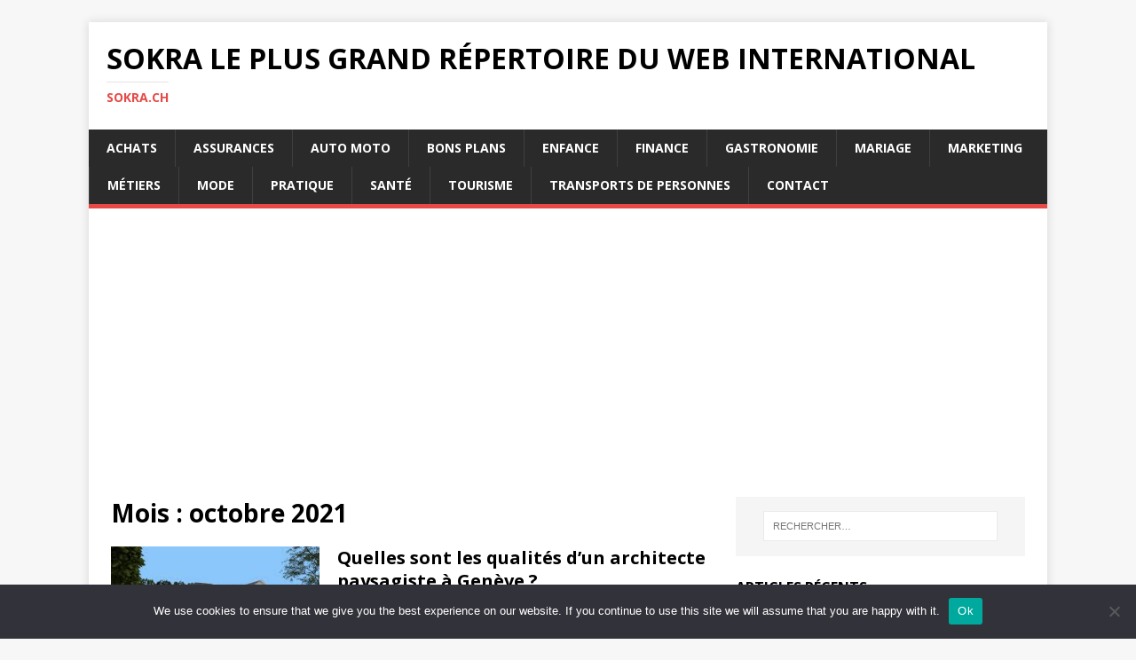

--- FILE ---
content_type: text/html; charset=UTF-8
request_url: https://sokra.ch/2021/10/
body_size: 12264
content:
<!DOCTYPE html>
<html class="no-js" dir="ltr" lang="fr-FR" prefix="og: https://ogp.me/ns#">
<head>
<meta charset="UTF-8">
<meta name="viewport" content="width=device-width, initial-scale=1.0">
<link rel="profile" href="https://gmpg.org/xfn/11" />
<title>19 octobre 2021 - Sokra le plus grand répertoire du web international</title>
	<style>img:is([sizes="auto" i], [sizes^="auto," i]) { contain-intrinsic-size: 3000px 1500px }</style>
	
		<!-- All in One SEO 4.8.7 - aioseo.com -->
	<meta name="robots" content="max-image-preview:large" />
	<link rel="canonical" href="https://sokra.ch/2021/10/" />
	<meta name="generator" content="All in One SEO (AIOSEO) 4.8.7" />
		<script type="application/ld+json" class="aioseo-schema">
			{"@context":"https:\/\/schema.org","@graph":[{"@type":"BreadcrumbList","@id":"https:\/\/sokra.ch\/2021\/10\/#breadcrumblist","itemListElement":[{"@type":"ListItem","@id":"https:\/\/sokra.ch#listItem","position":1,"name":"Accueil","item":"https:\/\/sokra.ch","nextItem":{"@type":"ListItem","@id":"https:\/\/sokra.ch\/2021\/#listItem","name":2021}},{"@type":"ListItem","@id":"https:\/\/sokra.ch\/2021\/#listItem","position":2,"name":2021,"item":"https:\/\/sokra.ch\/2021\/","nextItem":{"@type":"ListItem","@id":"https:\/\/sokra.ch\/2021\/10\/#listItem","name":"10"},"previousItem":{"@type":"ListItem","@id":"https:\/\/sokra.ch#listItem","name":"Accueil"}},{"@type":"ListItem","@id":"https:\/\/sokra.ch\/2021\/10\/#listItem","position":3,"name":"10","previousItem":{"@type":"ListItem","@id":"https:\/\/sokra.ch\/2021\/#listItem","name":2021}}]},{"@type":"CollectionPage","@id":"https:\/\/sokra.ch\/2021\/10\/#collectionpage","url":"https:\/\/sokra.ch\/2021\/10\/","name":"19 octobre 2021 - Sokra le plus grand r\u00e9pertoire du web international","inLanguage":"fr-FR","isPartOf":{"@id":"https:\/\/sokra.ch\/#website"},"breadcrumb":{"@id":"https:\/\/sokra.ch\/2021\/10\/#breadcrumblist"}},{"@type":"Organization","@id":"https:\/\/sokra.ch\/#organization","name":"Sokra le plus grand r\u00e9pertoire du web international","description":"sokra.ch","url":"https:\/\/sokra.ch\/"},{"@type":"WebSite","@id":"https:\/\/sokra.ch\/#website","url":"https:\/\/sokra.ch\/","name":"Sokra le plus grand r\u00e9pertoire du web international","description":"sokra.ch","inLanguage":"fr-FR","publisher":{"@id":"https:\/\/sokra.ch\/#organization"}}]}
		</script>
		<!-- All in One SEO -->

<link rel='dns-prefetch' href='//www.googletagmanager.com' />
<link rel='dns-prefetch' href='//fonts.googleapis.com' />
<link rel='dns-prefetch' href='//pagead2.googlesyndication.com' />
<link rel="alternate" type="application/rss+xml" title="Sokra le plus grand répertoire du web international &raquo; Flux" href="https://sokra.ch/feed/" />
<link rel="alternate" type="application/rss+xml" title="Sokra le plus grand répertoire du web international &raquo; Flux des commentaires" href="https://sokra.ch/comments/feed/" />
<script type="text/javascript">
/* <![CDATA[ */
window._wpemojiSettings = {"baseUrl":"https:\/\/s.w.org\/images\/core\/emoji\/16.0.1\/72x72\/","ext":".png","svgUrl":"https:\/\/s.w.org\/images\/core\/emoji\/16.0.1\/svg\/","svgExt":".svg","source":{"concatemoji":"https:\/\/sokra.ch\/wp-includes\/js\/wp-emoji-release.min.js?ver=bdf0a6700134bc873ad9e794111998be"}};
/*! This file is auto-generated */
!function(s,n){var o,i,e;function c(e){try{var t={supportTests:e,timestamp:(new Date).valueOf()};sessionStorage.setItem(o,JSON.stringify(t))}catch(e){}}function p(e,t,n){e.clearRect(0,0,e.canvas.width,e.canvas.height),e.fillText(t,0,0);var t=new Uint32Array(e.getImageData(0,0,e.canvas.width,e.canvas.height).data),a=(e.clearRect(0,0,e.canvas.width,e.canvas.height),e.fillText(n,0,0),new Uint32Array(e.getImageData(0,0,e.canvas.width,e.canvas.height).data));return t.every(function(e,t){return e===a[t]})}function u(e,t){e.clearRect(0,0,e.canvas.width,e.canvas.height),e.fillText(t,0,0);for(var n=e.getImageData(16,16,1,1),a=0;a<n.data.length;a++)if(0!==n.data[a])return!1;return!0}function f(e,t,n,a){switch(t){case"flag":return n(e,"\ud83c\udff3\ufe0f\u200d\u26a7\ufe0f","\ud83c\udff3\ufe0f\u200b\u26a7\ufe0f")?!1:!n(e,"\ud83c\udde8\ud83c\uddf6","\ud83c\udde8\u200b\ud83c\uddf6")&&!n(e,"\ud83c\udff4\udb40\udc67\udb40\udc62\udb40\udc65\udb40\udc6e\udb40\udc67\udb40\udc7f","\ud83c\udff4\u200b\udb40\udc67\u200b\udb40\udc62\u200b\udb40\udc65\u200b\udb40\udc6e\u200b\udb40\udc67\u200b\udb40\udc7f");case"emoji":return!a(e,"\ud83e\udedf")}return!1}function g(e,t,n,a){var r="undefined"!=typeof WorkerGlobalScope&&self instanceof WorkerGlobalScope?new OffscreenCanvas(300,150):s.createElement("canvas"),o=r.getContext("2d",{willReadFrequently:!0}),i=(o.textBaseline="top",o.font="600 32px Arial",{});return e.forEach(function(e){i[e]=t(o,e,n,a)}),i}function t(e){var t=s.createElement("script");t.src=e,t.defer=!0,s.head.appendChild(t)}"undefined"!=typeof Promise&&(o="wpEmojiSettingsSupports",i=["flag","emoji"],n.supports={everything:!0,everythingExceptFlag:!0},e=new Promise(function(e){s.addEventListener("DOMContentLoaded",e,{once:!0})}),new Promise(function(t){var n=function(){try{var e=JSON.parse(sessionStorage.getItem(o));if("object"==typeof e&&"number"==typeof e.timestamp&&(new Date).valueOf()<e.timestamp+604800&&"object"==typeof e.supportTests)return e.supportTests}catch(e){}return null}();if(!n){if("undefined"!=typeof Worker&&"undefined"!=typeof OffscreenCanvas&&"undefined"!=typeof URL&&URL.createObjectURL&&"undefined"!=typeof Blob)try{var e="postMessage("+g.toString()+"("+[JSON.stringify(i),f.toString(),p.toString(),u.toString()].join(",")+"));",a=new Blob([e],{type:"text/javascript"}),r=new Worker(URL.createObjectURL(a),{name:"wpTestEmojiSupports"});return void(r.onmessage=function(e){c(n=e.data),r.terminate(),t(n)})}catch(e){}c(n=g(i,f,p,u))}t(n)}).then(function(e){for(var t in e)n.supports[t]=e[t],n.supports.everything=n.supports.everything&&n.supports[t],"flag"!==t&&(n.supports.everythingExceptFlag=n.supports.everythingExceptFlag&&n.supports[t]);n.supports.everythingExceptFlag=n.supports.everythingExceptFlag&&!n.supports.flag,n.DOMReady=!1,n.readyCallback=function(){n.DOMReady=!0}}).then(function(){return e}).then(function(){var e;n.supports.everything||(n.readyCallback(),(e=n.source||{}).concatemoji?t(e.concatemoji):e.wpemoji&&e.twemoji&&(t(e.twemoji),t(e.wpemoji)))}))}((window,document),window._wpemojiSettings);
/* ]]> */
</script>

<link rel='stylesheet' id='flex-posts-css' href='https://sokra.ch/wp-content/plugins/flex-posts/public/css/flex-posts.min.css?ver=1.11.0' type='text/css' media='all' />
<style id='wp-emoji-styles-inline-css' type='text/css'>

	img.wp-smiley, img.emoji {
		display: inline !important;
		border: none !important;
		box-shadow: none !important;
		height: 1em !important;
		width: 1em !important;
		margin: 0 0.07em !important;
		vertical-align: -0.1em !important;
		background: none !important;
		padding: 0 !important;
	}
</style>
<style id='classic-theme-styles-inline-css' type='text/css'>
/*! This file is auto-generated */
.wp-block-button__link{color:#fff;background-color:#32373c;border-radius:9999px;box-shadow:none;text-decoration:none;padding:calc(.667em + 2px) calc(1.333em + 2px);font-size:1.125em}.wp-block-file__button{background:#32373c;color:#fff;text-decoration:none}
</style>
<style id='global-styles-inline-css' type='text/css'>
:root{--wp--preset--aspect-ratio--square: 1;--wp--preset--aspect-ratio--4-3: 4/3;--wp--preset--aspect-ratio--3-4: 3/4;--wp--preset--aspect-ratio--3-2: 3/2;--wp--preset--aspect-ratio--2-3: 2/3;--wp--preset--aspect-ratio--16-9: 16/9;--wp--preset--aspect-ratio--9-16: 9/16;--wp--preset--color--black: #000000;--wp--preset--color--cyan-bluish-gray: #abb8c3;--wp--preset--color--white: #ffffff;--wp--preset--color--pale-pink: #f78da7;--wp--preset--color--vivid-red: #cf2e2e;--wp--preset--color--luminous-vivid-orange: #ff6900;--wp--preset--color--luminous-vivid-amber: #fcb900;--wp--preset--color--light-green-cyan: #7bdcb5;--wp--preset--color--vivid-green-cyan: #00d084;--wp--preset--color--pale-cyan-blue: #8ed1fc;--wp--preset--color--vivid-cyan-blue: #0693e3;--wp--preset--color--vivid-purple: #9b51e0;--wp--preset--gradient--vivid-cyan-blue-to-vivid-purple: linear-gradient(135deg,rgba(6,147,227,1) 0%,rgb(155,81,224) 100%);--wp--preset--gradient--light-green-cyan-to-vivid-green-cyan: linear-gradient(135deg,rgb(122,220,180) 0%,rgb(0,208,130) 100%);--wp--preset--gradient--luminous-vivid-amber-to-luminous-vivid-orange: linear-gradient(135deg,rgba(252,185,0,1) 0%,rgba(255,105,0,1) 100%);--wp--preset--gradient--luminous-vivid-orange-to-vivid-red: linear-gradient(135deg,rgba(255,105,0,1) 0%,rgb(207,46,46) 100%);--wp--preset--gradient--very-light-gray-to-cyan-bluish-gray: linear-gradient(135deg,rgb(238,238,238) 0%,rgb(169,184,195) 100%);--wp--preset--gradient--cool-to-warm-spectrum: linear-gradient(135deg,rgb(74,234,220) 0%,rgb(151,120,209) 20%,rgb(207,42,186) 40%,rgb(238,44,130) 60%,rgb(251,105,98) 80%,rgb(254,248,76) 100%);--wp--preset--gradient--blush-light-purple: linear-gradient(135deg,rgb(255,206,236) 0%,rgb(152,150,240) 100%);--wp--preset--gradient--blush-bordeaux: linear-gradient(135deg,rgb(254,205,165) 0%,rgb(254,45,45) 50%,rgb(107,0,62) 100%);--wp--preset--gradient--luminous-dusk: linear-gradient(135deg,rgb(255,203,112) 0%,rgb(199,81,192) 50%,rgb(65,88,208) 100%);--wp--preset--gradient--pale-ocean: linear-gradient(135deg,rgb(255,245,203) 0%,rgb(182,227,212) 50%,rgb(51,167,181) 100%);--wp--preset--gradient--electric-grass: linear-gradient(135deg,rgb(202,248,128) 0%,rgb(113,206,126) 100%);--wp--preset--gradient--midnight: linear-gradient(135deg,rgb(2,3,129) 0%,rgb(40,116,252) 100%);--wp--preset--font-size--small: 13px;--wp--preset--font-size--medium: 20px;--wp--preset--font-size--large: 36px;--wp--preset--font-size--x-large: 42px;--wp--preset--spacing--20: 0.44rem;--wp--preset--spacing--30: 0.67rem;--wp--preset--spacing--40: 1rem;--wp--preset--spacing--50: 1.5rem;--wp--preset--spacing--60: 2.25rem;--wp--preset--spacing--70: 3.38rem;--wp--preset--spacing--80: 5.06rem;--wp--preset--shadow--natural: 6px 6px 9px rgba(0, 0, 0, 0.2);--wp--preset--shadow--deep: 12px 12px 50px rgba(0, 0, 0, 0.4);--wp--preset--shadow--sharp: 6px 6px 0px rgba(0, 0, 0, 0.2);--wp--preset--shadow--outlined: 6px 6px 0px -3px rgba(255, 255, 255, 1), 6px 6px rgba(0, 0, 0, 1);--wp--preset--shadow--crisp: 6px 6px 0px rgba(0, 0, 0, 1);}:where(.is-layout-flex){gap: 0.5em;}:where(.is-layout-grid){gap: 0.5em;}body .is-layout-flex{display: flex;}.is-layout-flex{flex-wrap: wrap;align-items: center;}.is-layout-flex > :is(*, div){margin: 0;}body .is-layout-grid{display: grid;}.is-layout-grid > :is(*, div){margin: 0;}:where(.wp-block-columns.is-layout-flex){gap: 2em;}:where(.wp-block-columns.is-layout-grid){gap: 2em;}:where(.wp-block-post-template.is-layout-flex){gap: 1.25em;}:where(.wp-block-post-template.is-layout-grid){gap: 1.25em;}.has-black-color{color: var(--wp--preset--color--black) !important;}.has-cyan-bluish-gray-color{color: var(--wp--preset--color--cyan-bluish-gray) !important;}.has-white-color{color: var(--wp--preset--color--white) !important;}.has-pale-pink-color{color: var(--wp--preset--color--pale-pink) !important;}.has-vivid-red-color{color: var(--wp--preset--color--vivid-red) !important;}.has-luminous-vivid-orange-color{color: var(--wp--preset--color--luminous-vivid-orange) !important;}.has-luminous-vivid-amber-color{color: var(--wp--preset--color--luminous-vivid-amber) !important;}.has-light-green-cyan-color{color: var(--wp--preset--color--light-green-cyan) !important;}.has-vivid-green-cyan-color{color: var(--wp--preset--color--vivid-green-cyan) !important;}.has-pale-cyan-blue-color{color: var(--wp--preset--color--pale-cyan-blue) !important;}.has-vivid-cyan-blue-color{color: var(--wp--preset--color--vivid-cyan-blue) !important;}.has-vivid-purple-color{color: var(--wp--preset--color--vivid-purple) !important;}.has-black-background-color{background-color: var(--wp--preset--color--black) !important;}.has-cyan-bluish-gray-background-color{background-color: var(--wp--preset--color--cyan-bluish-gray) !important;}.has-white-background-color{background-color: var(--wp--preset--color--white) !important;}.has-pale-pink-background-color{background-color: var(--wp--preset--color--pale-pink) !important;}.has-vivid-red-background-color{background-color: var(--wp--preset--color--vivid-red) !important;}.has-luminous-vivid-orange-background-color{background-color: var(--wp--preset--color--luminous-vivid-orange) !important;}.has-luminous-vivid-amber-background-color{background-color: var(--wp--preset--color--luminous-vivid-amber) !important;}.has-light-green-cyan-background-color{background-color: var(--wp--preset--color--light-green-cyan) !important;}.has-vivid-green-cyan-background-color{background-color: var(--wp--preset--color--vivid-green-cyan) !important;}.has-pale-cyan-blue-background-color{background-color: var(--wp--preset--color--pale-cyan-blue) !important;}.has-vivid-cyan-blue-background-color{background-color: var(--wp--preset--color--vivid-cyan-blue) !important;}.has-vivid-purple-background-color{background-color: var(--wp--preset--color--vivid-purple) !important;}.has-black-border-color{border-color: var(--wp--preset--color--black) !important;}.has-cyan-bluish-gray-border-color{border-color: var(--wp--preset--color--cyan-bluish-gray) !important;}.has-white-border-color{border-color: var(--wp--preset--color--white) !important;}.has-pale-pink-border-color{border-color: var(--wp--preset--color--pale-pink) !important;}.has-vivid-red-border-color{border-color: var(--wp--preset--color--vivid-red) !important;}.has-luminous-vivid-orange-border-color{border-color: var(--wp--preset--color--luminous-vivid-orange) !important;}.has-luminous-vivid-amber-border-color{border-color: var(--wp--preset--color--luminous-vivid-amber) !important;}.has-light-green-cyan-border-color{border-color: var(--wp--preset--color--light-green-cyan) !important;}.has-vivid-green-cyan-border-color{border-color: var(--wp--preset--color--vivid-green-cyan) !important;}.has-pale-cyan-blue-border-color{border-color: var(--wp--preset--color--pale-cyan-blue) !important;}.has-vivid-cyan-blue-border-color{border-color: var(--wp--preset--color--vivid-cyan-blue) !important;}.has-vivid-purple-border-color{border-color: var(--wp--preset--color--vivid-purple) !important;}.has-vivid-cyan-blue-to-vivid-purple-gradient-background{background: var(--wp--preset--gradient--vivid-cyan-blue-to-vivid-purple) !important;}.has-light-green-cyan-to-vivid-green-cyan-gradient-background{background: var(--wp--preset--gradient--light-green-cyan-to-vivid-green-cyan) !important;}.has-luminous-vivid-amber-to-luminous-vivid-orange-gradient-background{background: var(--wp--preset--gradient--luminous-vivid-amber-to-luminous-vivid-orange) !important;}.has-luminous-vivid-orange-to-vivid-red-gradient-background{background: var(--wp--preset--gradient--luminous-vivid-orange-to-vivid-red) !important;}.has-very-light-gray-to-cyan-bluish-gray-gradient-background{background: var(--wp--preset--gradient--very-light-gray-to-cyan-bluish-gray) !important;}.has-cool-to-warm-spectrum-gradient-background{background: var(--wp--preset--gradient--cool-to-warm-spectrum) !important;}.has-blush-light-purple-gradient-background{background: var(--wp--preset--gradient--blush-light-purple) !important;}.has-blush-bordeaux-gradient-background{background: var(--wp--preset--gradient--blush-bordeaux) !important;}.has-luminous-dusk-gradient-background{background: var(--wp--preset--gradient--luminous-dusk) !important;}.has-pale-ocean-gradient-background{background: var(--wp--preset--gradient--pale-ocean) !important;}.has-electric-grass-gradient-background{background: var(--wp--preset--gradient--electric-grass) !important;}.has-midnight-gradient-background{background: var(--wp--preset--gradient--midnight) !important;}.has-small-font-size{font-size: var(--wp--preset--font-size--small) !important;}.has-medium-font-size{font-size: var(--wp--preset--font-size--medium) !important;}.has-large-font-size{font-size: var(--wp--preset--font-size--large) !important;}.has-x-large-font-size{font-size: var(--wp--preset--font-size--x-large) !important;}
:where(.wp-block-post-template.is-layout-flex){gap: 1.25em;}:where(.wp-block-post-template.is-layout-grid){gap: 1.25em;}
:where(.wp-block-columns.is-layout-flex){gap: 2em;}:where(.wp-block-columns.is-layout-grid){gap: 2em;}
:root :where(.wp-block-pullquote){font-size: 1.5em;line-height: 1.6;}
</style>
<link rel='stylesheet' id='cookie-notice-front-css' href='https://sokra.ch/wp-content/plugins/cookie-notice/css/front.min.css?ver=2.5.11' type='text/css' media='all' />
<link rel='stylesheet' id='mh-google-fonts-css' href='https://fonts.googleapis.com/css?family=Open+Sans:400,400italic,700,600' type='text/css' media='all' />
<link rel='stylesheet' id='mh-magazine-lite-css' href='https://sokra.ch/wp-content/themes/mh-magazine-lite/style.css?ver=2.10.0' type='text/css' media='all' />
<link rel='stylesheet' id='mh-font-awesome-css' href='https://sokra.ch/wp-content/themes/mh-magazine-lite/includes/font-awesome.min.css' type='text/css' media='all' />
<script type="text/javascript" id="cookie-notice-front-js-before">
/* <![CDATA[ */
var cnArgs = {"ajaxUrl":"https:\/\/sokra.ch\/wp-admin\/admin-ajax.php","nonce":"e875ff302c","hideEffect":"fade","position":"bottom","onScroll":false,"onScrollOffset":100,"onClick":false,"cookieName":"cookie_notice_accepted","cookieTime":2592000,"cookieTimeRejected":2592000,"globalCookie":false,"redirection":false,"cache":true,"revokeCookies":false,"revokeCookiesOpt":"automatic"};
/* ]]> */
</script>
<script type="text/javascript" src="https://sokra.ch/wp-content/plugins/cookie-notice/js/front.min.js?ver=2.5.11" id="cookie-notice-front-js"></script>
<script type="text/javascript" src="https://sokra.ch/wp-includes/js/jquery/jquery.min.js?ver=3.7.1" id="jquery-core-js"></script>
<script type="text/javascript" src="https://sokra.ch/wp-includes/js/jquery/jquery-migrate.min.js?ver=3.4.1" id="jquery-migrate-js"></script>
<script type="text/javascript" id="mh-scripts-js-extra">
/* <![CDATA[ */
var mh_magazine = {"text":{"toggle_menu":"Toggle Menu"}};
/* ]]> */
</script>
<script type="text/javascript" src="https://sokra.ch/wp-content/themes/mh-magazine-lite/js/scripts.js?ver=2.10.0" id="mh-scripts-js"></script>

<!-- Extrait de code de la balise Google (gtag.js) ajouté par Site Kit -->
<!-- Extrait Google Analytics ajouté par Site Kit -->
<script type="text/javascript" src="https://www.googletagmanager.com/gtag/js?id=GT-WFMPZWG" id="google_gtagjs-js" async></script>
<script type="text/javascript" id="google_gtagjs-js-after">
/* <![CDATA[ */
window.dataLayer = window.dataLayer || [];function gtag(){dataLayer.push(arguments);}
gtag("set","linker",{"domains":["sokra.ch"]});
gtag("js", new Date());
gtag("set", "developer_id.dZTNiMT", true);
gtag("config", "GT-WFMPZWG");
/* ]]> */
</script>
<link rel="https://api.w.org/" href="https://sokra.ch/wp-json/" /><!-- Advance Canonical URL (Basic) --><link rel="canonical" href="https://sokra.ch/2021/10/"><!-- Advance Canonical URL --><meta name="robots" content="index,follow" /><meta name="generator" content="Site Kit by Google 1.170.0" /><!--[if lt IE 9]>
<script src="https://sokra.ch/wp-content/themes/mh-magazine-lite/js/css3-mediaqueries.js"></script>
<![endif]-->

<!-- Balises Meta Google AdSense ajoutées par Site Kit -->
<meta name="google-adsense-platform-account" content="ca-host-pub-2644536267352236">
<meta name="google-adsense-platform-domain" content="sitekit.withgoogle.com">
<!-- Fin des balises Meta End Google AdSense ajoutées par Site Kit -->
<style type="text/css">.recentcomments a{display:inline !important;padding:0 !important;margin:0 !important;}</style>
<!-- Extrait Google AdSense ajouté par Site Kit -->
<script type="text/javascript" async="async" src="https://pagead2.googlesyndication.com/pagead/js/adsbygoogle.js?client=ca-pub-5622725242162233&amp;host=ca-host-pub-2644536267352236" crossorigin="anonymous"></script>

<!-- End Google AdSense snippet added by Site Kit -->
<link rel="icon" href="https://sokra.ch/wp-content/uploads/2019/02/switzerland-150x96.png" sizes="32x32" />
<link rel="icon" href="https://sokra.ch/wp-content/uploads/2019/02/switzerland.png" sizes="192x192" />
<link rel="apple-touch-icon" href="https://sokra.ch/wp-content/uploads/2019/02/switzerland.png" />
<meta name="msapplication-TileImage" content="https://sokra.ch/wp-content/uploads/2019/02/switzerland.png" />
</head>
<body data-rsssl=1 id="mh-mobile" class="archive date wp-theme-mh-magazine-lite cookies-not-set mh-right-sb" itemscope="itemscope" itemtype="https://schema.org/WebPage">
<div class="mh-container mh-container-outer">
<div class="mh-header-mobile-nav mh-clearfix"></div>
<header class="mh-header" itemscope="itemscope" itemtype="https://schema.org/WPHeader">
	<div class="mh-container mh-container-inner mh-row mh-clearfix">
		<div class="mh-custom-header mh-clearfix">
<div class="mh-site-identity">
<div class="mh-site-logo" role="banner" itemscope="itemscope" itemtype="https://schema.org/Brand">
<div class="mh-header-text">
<a class="mh-header-text-link" href="https://sokra.ch/" title="Sokra le plus grand répertoire du web international" rel="home">
<h2 class="mh-header-title">Sokra le plus grand répertoire du web international</h2>
<h3 class="mh-header-tagline">sokra.ch</h3>
</a>
</div>
</div>
</div>
</div>
	</div>
	<div class="mh-main-nav-wrap">
		<nav class="mh-navigation mh-main-nav mh-container mh-container-inner mh-clearfix" itemscope="itemscope" itemtype="https://schema.org/SiteNavigationElement">
			<div class="menu-menu1-container"><ul id="menu-menu1" class="menu"><li id="menu-item-1399" class="menu-item menu-item-type-taxonomy menu-item-object-category menu-item-1399"><a href="https://sokra.ch/category/achats/">Achats</a></li>
<li id="menu-item-1400" class="menu-item menu-item-type-taxonomy menu-item-object-category menu-item-1400"><a href="https://sokra.ch/category/assurances/">Assurances</a></li>
<li id="menu-item-1401" class="menu-item menu-item-type-taxonomy menu-item-object-category menu-item-1401"><a href="https://sokra.ch/category/auto-moto/">Auto moto</a></li>
<li id="menu-item-1402" class="menu-item menu-item-type-taxonomy menu-item-object-category menu-item-1402"><a href="https://sokra.ch/category/bons-plans/">Bons plans</a></li>
<li id="menu-item-1403" class="menu-item menu-item-type-taxonomy menu-item-object-category menu-item-1403"><a href="https://sokra.ch/category/enfance/">Enfance</a></li>
<li id="menu-item-1404" class="menu-item menu-item-type-taxonomy menu-item-object-category menu-item-1404"><a href="https://sokra.ch/category/finance/">Finance</a></li>
<li id="menu-item-1405" class="menu-item menu-item-type-taxonomy menu-item-object-category menu-item-1405"><a href="https://sokra.ch/category/gastronomie/">Gastronomie</a></li>
<li id="menu-item-1406" class="menu-item menu-item-type-taxonomy menu-item-object-category menu-item-1406"><a href="https://sokra.ch/category/mariage/">Mariage</a></li>
<li id="menu-item-1407" class="menu-item menu-item-type-taxonomy menu-item-object-category menu-item-1407"><a href="https://sokra.ch/category/marketing/">Marketing</a></li>
<li id="menu-item-1408" class="menu-item menu-item-type-taxonomy menu-item-object-category menu-item-1408"><a href="https://sokra.ch/category/metiers/">Métiers</a></li>
<li id="menu-item-1409" class="menu-item menu-item-type-taxonomy menu-item-object-category menu-item-1409"><a href="https://sokra.ch/category/mode/">Mode</a></li>
<li id="menu-item-1410" class="menu-item menu-item-type-taxonomy menu-item-object-category menu-item-1410"><a href="https://sokra.ch/category/pratique/">Pratique</a></li>
<li id="menu-item-1411" class="menu-item menu-item-type-taxonomy menu-item-object-category menu-item-1411"><a href="https://sokra.ch/category/sante/">Santé</a></li>
<li id="menu-item-1412" class="menu-item menu-item-type-taxonomy menu-item-object-category menu-item-1412"><a href="https://sokra.ch/category/tourisme/">Tourisme</a></li>
<li id="menu-item-1413" class="menu-item menu-item-type-taxonomy menu-item-object-category menu-item-1413"><a href="https://sokra.ch/category/transports-de-personnes/">Transports de personnes</a></li>
<li id="menu-item-2081" class="menu-item menu-item-type-custom menu-item-object-custom menu-item-2081"><a href="https://consultant-referencement-seo.com/contactez-nous/">Contact</a></li>
</ul></div>		</nav>
	</div>
</header><div class="mh-wrapper mh-clearfix">
	<div id="main-content" class="mh-loop mh-content" role="main">			<header class="page-header"><h1 class="page-title">Mois : <span>octobre 2021</span></h1>			</header><article class="mh-loop-item mh-clearfix post-1072 post type-post status-publish format-standard has-post-thumbnail hentry category-metiers tag-paysagiste">
	<figure class="mh-loop-thumb">
		<a href="https://sokra.ch/quelles-sont-les-qualites-dun-architecte-paysagiste-a-geneve/"><img width="275" height="184" src="https://sokra.ch/wp-content/uploads/2021/10/architecte-paysagiste-a-Geneve.jpg" class="attachment-mh-magazine-lite-medium size-mh-magazine-lite-medium wp-post-image" alt="Quelles sont les qualités d’un architecte paysagiste à Genève" decoding="async" fetchpriority="high" />		</a>
	</figure>
	<div class="mh-loop-content mh-clearfix">
		<header class="mh-loop-header">
			<h3 class="entry-title mh-loop-title">
				<a href="https://sokra.ch/quelles-sont-les-qualites-dun-architecte-paysagiste-a-geneve/" rel="bookmark">
					Quelles sont les qualités d’un architecte paysagiste à Genève ?				</a>
			</h3>
			<div class="mh-meta mh-loop-meta">
				<span class="mh-meta-date updated"><i class="far fa-clock"></i>19 octobre 2021</span>
<span class="mh-meta-author author vcard"><i class="fa fa-user"></i><a class="fn" href="#">Aline</a></span>
<span class="mh-meta-comments"><i class="far fa-comment"></i><a class="mh-comment-count-link" href="https://sokra.ch/quelles-sont-les-qualites-dun-architecte-paysagiste-a-geneve/#mh-comments">0</a></span>
			</div>
		</header>
		<div class="mh-loop-excerpt">
			<div class="mh-excerpt"><p>Même si beaucoup s’amusent souvent à dire que toute personne ayant de l’affection pour la nature et le paysage peut devenir architecte paysagiste à Genève, <a class="mh-excerpt-more" href="https://sokra.ch/quelles-sont-les-qualites-dun-architecte-paysagiste-a-geneve/" title="Quelles sont les qualités d’un architecte paysagiste à Genève ?">[&#8230;]</a></p>
</div>		</div>
	</div>
</article>	</div>
	<aside class="mh-widget-col-1 mh-sidebar" itemscope="itemscope" itemtype="https://schema.org/WPSideBar"><div id="search-2" class="mh-widget widget_search"><form role="search" method="get" class="search-form" action="https://sokra.ch/">
				<label>
					<span class="screen-reader-text">Rechercher :</span>
					<input type="search" class="search-field" placeholder="Rechercher…" value="" name="s" />
				</label>
				<input type="submit" class="search-submit" value="Rechercher" />
			</form></div>
		<div id="recent-posts-2" class="mh-widget widget_recent_entries">
		<h4 class="mh-widget-title"><span class="mh-widget-title-inner">Articles récents</span></h4>
		<ul>
											<li>
					<a href="https://sokra.ch/tendances-incontournables-mode-et-beaute/">Explorer les nouveautés incontournables de la mode et de la beauté</a>
									</li>
											<li>
					<a href="https://sokra.ch/risques-pression-de-pneus-incorrecte/">Les risques insoupçonnés d&rsquo;une pression de pneus incorrecte</a>
									</li>
											<li>
					<a href="https://sokra.ch/revolution-technologie-du-techno-moteur/">Techno-Moteur : moteurs innovants au cœur de la révolution Technologie</a>
									</li>
											<li>
					<a href="https://sokra.ch/mardi-gras-a-la-nouvelle-orleans/">Mardi Gras à La Nouvelle-Orléans : festival coloré et magique</a>
									</li>
											<li>
					<a href="https://sokra.ch/role-de-landrologue/">Andrologue : rôle et expertise expliqués par l&rsquo;American Board of Urology</a>
									</li>
											<li>
					<a href="https://sokra.ch/gerer-la-tva/">Bien gérer la TVA pour sécuriser la santé financière</a>
									</li>
											<li>
					<a href="https://sokra.ch/iphone-air-avec-style/">4 astuces pour sublimer votre iPhone air avec style</a>
									</li>
											<li>
					<a href="https://sokra.ch/lachat-de-followers-tiktok/">Boostez votre audience TikTok grâce à l’achat de followers</a>
									</li>
											<li>
					<a href="https://sokra.ch/sublimer-image-avec-led-box/">Sublimez votre image grâce à la LED Box révolutionnaire</a>
									</li>
											<li>
					<a href="https://sokra.ch/fatigue-sur-la-conduite-securisee/">Évaluer l’impact de la fatigue sur la conduite sécurisée</a>
									</li>
											<li>
					<a href="https://sokra.ch/lunivers-passionnant-car-blog-fr/">Découvrez l&rsquo;univers passionnant de Car Blog FR</a>
									</li>
											<li>
					<a href="https://sokra.ch/cozumel-le-bon-plan/">Cozumel, le bon plan pour faire du snorkeling au Mexique ?</a>
									</li>
											<li>
					<a href="https://sokra.ch/voiture-utilitaire-ou-camionnette/">Analyse des coûts : voiture utilitaire ou camionnette, quel choix économique ?</a>
									</li>
											<li>
					<a href="https://sokra.ch/accessoires-et-equipements-pour-pilates/">Accessoires et équipements essentiels pour un Pilates réussi</a>
									</li>
											<li>
					<a href="https://sokra.ch/logiciels-open-source/">Logiciels open source : protégez vos clients et votre agence</a>
									</li>
											<li>
					<a href="https://sokra.ch/repas-sans-trace-sucre-ajoute/">Guide pratique pour cuisiner des repas savoureux sans aucune trace de sucre ajouté</a>
									</li>
											<li>
					<a href="https://sokra.ch/cloralys-bijoux-artisanat-local-authentique/">Cloralys Bijoux : L&rsquo;Esprit bohème sublimé par un artisanat local authentique</a>
									</li>
											<li>
					<a href="https://sokra.ch/automatisation-taches-administratives-comptables-consultant-srl-namur/">Automatisation des tâches administratives et comptables : pour le consultant SRL à Namur</a>
									</li>
											<li>
					<a href="https://sokra.ch/marketing-par-sms-strategie/">Marketing par SMS : guide pratique pour votre stratégie</a>
									</li>
											<li>
					<a href="https://sokra.ch/booster-entreprise-strategies-marketing-innovantes/">Stratégies marketing innovantes pour booster votre entreprise</a>
									</li>
					</ul>

		</div><div id="recent-comments-2" class="mh-widget widget_recent_comments"><h4 class="mh-widget-title"><span class="mh-widget-title-inner">Commentaires récents</span></h4><ul id="recentcomments"><li class="recentcomments"><span class="comment-author-link">Anonyme</span> dans <a href="https://sokra.ch/limpact-magie-lexperience-participants-evenement/#comment-8441">L&rsquo;impact de la magie sur l&rsquo;expérience des participants lors d&rsquo;un événement</a></li><li class="recentcomments"><span class="comment-author-link">Anonyme</span> dans <a href="https://sokra.ch/devriez-vous-dire-a-votre-conjoint-votre-probleme-de-sante/#comment-8414">Devriez-vous dire à votre conjoint votre problème de santé ?</a></li><li class="recentcomments"><span class="comment-author-link">Anonyme</span> dans <a href="https://sokra.ch/comment-choisir-un-specialiste-du-developpement-dapplication-mobile/#comment-6448">Comment choisir un spécialiste du développement d’application mobile ?</a></li><li class="recentcomments"><span class="comment-author-link">Anonyme</span> dans <a href="https://sokra.ch/comment-choisir-un-specialiste-du-developpement-dapplication-mobile/#comment-6452">Comment choisir un spécialiste du développement d’application mobile ?</a></li><li class="recentcomments"><span class="comment-author-link">Anonyme</span> dans <a href="https://sokra.ch/comment-choisir-un-specialiste-du-developpement-dapplication-mobile/#comment-6435">Comment choisir un spécialiste du développement d’application mobile ?</a></li><li class="recentcomments"><span class="comment-author-link">Anonyme</span> dans <a href="https://sokra.ch/informations-concernant-le-web/#comment-6364">Informations concernant le web</a></li><li class="recentcomments"><span class="comment-author-link">Anonyme</span> dans <a href="https://sokra.ch/le-realisateur-lahoucine-tahiri-en-collaboration-avec-hamed-souna/#comment-6154">Le réalisateur LAHOUCINE TAHIRI en collaboration avec Hamed Souna : un joli programme à la clé</a></li><li class="recentcomments"><span class="comment-author-link">Anonyme</span> dans <a href="https://sokra.ch/informations-concernant-le-web/#comment-6151">Informations concernant le web</a></li><li class="recentcomments"><span class="comment-author-link">Anonyme</span> dans <a href="https://sokra.ch/informations-concernant-le-web/#comment-6038">Informations concernant le web</a></li><li class="recentcomments"><span class="comment-author-link">Anonyme</span> dans <a href="https://sokra.ch/objets-publicitaires-vacances-voyages/#comment-3597">Objets publicitaires : pourquoi opter pour des articles de voyage ?</a></li><li class="recentcomments"><span class="comment-author-link">Anonyme</span> dans <a href="https://sokra.ch/pourquoi-johnny-hallyday-aimait-saint-barth/#comment-4691">Pourquoi johnny hallyday aimait saint-barth ?</a></li><li class="recentcomments"><span class="comment-author-link">Anonyme</span> dans <a href="https://sokra.ch/objets-publicitaires-vacances-voyages/#comment-4688">Objets publicitaires : pourquoi opter pour des articles de voyage ?</a></li><li class="recentcomments"><span class="comment-author-link">Anonyme</span> dans <a href="https://sokra.ch/comment-demonter-et-changer-tete-robinet-fuit/#comment-4579">Comment démonter et changer une tête d&rsquo;un robinet qui fuit ?</a></li><li class="recentcomments"><span class="comment-author-link">Anonyme</span> dans <a href="https://sokra.ch/objets-publicitaires-vacances-voyages/#comment-3638">Objets publicitaires : pourquoi opter pour des articles de voyage ?</a></li><li class="recentcomments"><span class="comment-author-link">Anonyme</span> dans <a href="https://sokra.ch/objets-publicitaires-vacances-voyages/#comment-2719">Objets publicitaires : pourquoi opter pour des articles de voyage ?</a></li></ul></div></aside></div>
<footer class="mh-footer" itemscope="itemscope" itemtype="https://schema.org/WPFooter">
<div class="mh-container mh-container-inner mh-footer-widgets mh-row mh-clearfix">
<div class="mh-col-1-3 mh-widget-col-1 mh-footer-3-cols  mh-footer-area mh-footer-1">
<div id="media_image-2" class="mh-footer-widget widget_media_image"><a href="https://comeup.com/fr/service/12250/faire-progresser-votre-referencement-seo-et-trafic"><img width="300" height="250" src="https://sokra.ch/wp-content/uploads/2024/10/CRSEO-pub-seo.jpg" class="image wp-image-2082  attachment-full size-full" alt="" style="max-width: 100%; height: auto;" decoding="async" loading="lazy" /></a></div><div id="nav_menu-2" class="mh-footer-widget widget_nav_menu"><div class="menu-menu-ml-container"><ul id="menu-menu-ml" class="menu"><li id="menu-item-1997" class="menu-item menu-item-type-custom menu-item-object-custom menu-item-home menu-item-1997"><a href="https://sokra.ch/">Accueil</a></li>
<li id="menu-item-1996" class="menu-item menu-item-type-custom menu-item-object-custom menu-item-1996"><a href="https://contact.annuaire-seo.com/">Contact</a></li>
<li id="menu-item-1995" class="menu-item menu-item-type-post_type menu-item-object-page menu-item-1995"><a href="https://sokra.ch/politique-confidentialite-mentions-legales/">Mentions Légales</a></li>
<li id="menu-item-1998" class="menu-item menu-item-type-custom menu-item-object-custom menu-item-1998"><a href="https://annonces.annuaire-seo.com/">Annonces &#8211; Publicité</a></li>
<li id="menu-item-2079" class="menu-item menu-item-type-custom menu-item-object-custom menu-item-2079"><a href="https://consultant-referencement-seo.com/">Consultant Référencement SEO</a></li>
<li id="menu-item-2080" class="menu-item menu-item-type-custom menu-item-object-custom menu-item-2080"><a href="https://invites.annuaire-seo.com/">Articles invités</a></li>
</ul></div></div><div id="flex-posts-list-4" class="mh-footer-widget widget_flex-posts-list"><h6 class="mh-widget-title mh-footer-widget-title"><span class="mh-widget-title-inner mh-footer-widget-title-inner"></span></h6><div class="fp-row fp-list-2 fp-flex">

	
		
		<div class="fp-col fp-post">
					<div class="fp-media">
			<a class="fp-thumbnail" href="https://sokra.ch/tendances-incontournables-mode-et-beaute/">
									<img width="375" height="250" src="https://sokra.ch/wp-content/uploads/2026/01/explorer_les_nouveautes_incontournables_de_la_mode_et_de_la_beaute.jpg" class="attachment-400x250-crop size-400x250-crop wp-post-image" alt="mode et beauté" decoding="async" loading="lazy" />							</a>
					</div>
		
			<div class="fp-body">
											<span class="fp-categories">
			<a href="https://sokra.ch/category/mode/" rel="category tag">Mode</a>		</span>
						
						<h4 class="fp-title">
			<a href="https://sokra.ch/tendances-incontournables-mode-et-beaute/">Explorer les nouveautés incontournables de la mode et de la beauté</a>
		</h4>
		
				<div class="fp-meta">
							<span class="fp-author">
			<span class="author vcard">
													<a class="url fn n" href="#">
						<span>Marise</span>
					</a>
							</span>
		</span>
						</div>

									<div class="fp-excerpt">La mode et la beauté évoluent constamment, offrant chaque saison de nouvelles tendances qui captivent les passionnés comme les curieux. Explorer ces nouveautés permet de…</div>
				
									<div class="fp-readmore">
						<a href="https://sokra.ch/tendances-incontournables-mode-et-beaute/" class="fp-readmore-link">Voir article complet</a>
					</div>
							</div>
		</div>

	
		
		<div class="fp-col fp-post">
					<div class="fp-media">
			<a class="fp-thumbnail" href="https://sokra.ch/risques-pression-de-pneus-incorrecte/">
									<img width="375" height="250" src="https://sokra.ch/wp-content/uploads/2026/01/les_risques_insoupconnes_dune_pression_de_pneus_incorrecte.jpg" class="attachment-400x250-crop size-400x250-crop wp-post-image" alt="pression de pneus" decoding="async" loading="lazy" />							</a>
					</div>
		
			<div class="fp-body">
											<span class="fp-categories">
			<a href="https://sokra.ch/category/auto-moto/" rel="category tag">Auto moto</a>		</span>
						
						<h4 class="fp-title">
			<a href="https://sokra.ch/risques-pression-de-pneus-incorrecte/">Les risques insoupçonnés d&rsquo;une pression de pneus incorrecte</a>
		</h4>
		
				<div class="fp-meta">
							<span class="fp-author">
			<span class="author vcard">
													<a class="url fn n" href="#">
						<span>Marise</span>
					</a>
							</span>
		</span>
						</div>

									<div class="fp-excerpt">La pression des pneus est souvent négligée, pourtant elle joue un rôle crucial dans la sécurité et la performance de votre véhicule. Une pression mal…</div>
				
									<div class="fp-readmore">
						<a href="https://sokra.ch/risques-pression-de-pneus-incorrecte/" class="fp-readmore-link">Voir article complet</a>
					</div>
							</div>
		</div>

	
	<div class="fp-col"></div>
	<div class="fp-col"></div>

</div>
<div class="fp-pagination"><span class="screen-reader-text">Page: </span><span aria-current="page" class="page-numbers current">1</span>
<a class="page-numbers" href="https://sokra.ch/2021/10/page/2/">2</a>
<span class="page-numbers dots">…</span>
<a class="page-numbers" href="https://sokra.ch/2021/10/page/283/">283</a>
<a class="next page-numbers" href="https://sokra.ch/2021/10/page/2/"><span class="screen-reader-text">Next</span> <span>&raquo;</span></a></div></div></div>
<div class="mh-col-1-3 mh-widget-col-1 mh-footer-3-cols  mh-footer-area mh-footer-3">
<div id="categories-2" class="mh-footer-widget widget_categories"><h6 class="mh-widget-title mh-footer-widget-title"><span class="mh-widget-title-inner mh-footer-widget-title-inner">Catégories</span></h6>
			<ul>
					<li class="cat-item cat-item-10"><a href="https://sokra.ch/category/achats/">Achats</a>
</li>
	<li class="cat-item cat-item-97"><a href="https://sokra.ch/category/metiers/agence-immobiliere/">Agence immobilière</a>
</li>
	<li class="cat-item cat-item-95"><a href="https://sokra.ch/category/metiers/agence-web/">Agence web</a>
</li>
	<li class="cat-item cat-item-31"><a href="https://sokra.ch/category/assurances/">Assurances</a>
</li>
	<li class="cat-item cat-item-119"><a href="https://sokra.ch/category/metiers/audiovisuel/">Audiovisuel</a>
</li>
	<li class="cat-item cat-item-90"><a href="https://sokra.ch/category/metiers/auteur-editeur/">Auteur/Editeur</a>
</li>
	<li class="cat-item cat-item-81"><a href="https://sokra.ch/category/auto-moto/">Auto moto</a>
</li>
	<li class="cat-item cat-item-5"><a href="https://sokra.ch/category/bons-plans/">Bons plans</a>
</li>
	<li class="cat-item cat-item-1"><a href="https://sokra.ch/category/divers/">Divers</a>
</li>
	<li class="cat-item cat-item-11"><a href="https://sokra.ch/category/enfance/">Enfance</a>
</li>
	<li class="cat-item cat-item-3"><a href="https://sokra.ch/category/finance/">Finance</a>
</li>
	<li class="cat-item cat-item-13"><a href="https://sokra.ch/category/gastronomie/">Gastronomie</a>
</li>
	<li class="cat-item cat-item-103"><a href="https://sokra.ch/category/metiers/magicien/">Magicien</a>
</li>
	<li class="cat-item cat-item-12"><a href="https://sokra.ch/category/mariage/">Mariage</a>
</li>
	<li class="cat-item cat-item-9"><a href="https://sokra.ch/category/marketing/">Marketing</a>
</li>
	<li class="cat-item cat-item-8"><a href="https://sokra.ch/category/metiers/">Métiers</a>
</li>
	<li class="cat-item cat-item-6"><a href="https://sokra.ch/category/mode/">Mode</a>
</li>
	<li class="cat-item cat-item-4"><a href="https://sokra.ch/category/pratique/">Pratique</a>
</li>
	<li class="cat-item cat-item-7"><a href="https://sokra.ch/category/sante/">Santé</a>
</li>
	<li class="cat-item cat-item-2"><a href="https://sokra.ch/category/tourisme/">Tourisme</a>
</li>
	<li class="cat-item cat-item-15"><a href="https://sokra.ch/category/transports-de-personnes/">Transports de personnes</a>
</li>
	<li class="cat-item cat-item-100"><a href="https://sokra.ch/category/metiers/voyance/">Voyance</a>
</li>
			</ul>

			</div><div id="flex-posts-list-5" class="mh-footer-widget widget_flex-posts-list"><h6 class="mh-widget-title mh-footer-widget-title"><span class="mh-widget-title-inner mh-footer-widget-title-inner">Pour ne rien rater</span></h6><div class="fp-row fp-list-2 fp-flex">

	
		
		<div class="fp-col fp-post">
					<div class="fp-media">
			<a class="fp-thumbnail" href="https://sokra.ch/la-legislation-dans-le-divorce-en-ligne/">
									<img width="378" height="250" src="https://sokra.ch/wp-content/uploads/2018/11/divorce-en-ligne.jpg" class="attachment-400x250-crop size-400x250-crop wp-post-image" alt="" decoding="async" loading="lazy" srcset="https://sokra.ch/wp-content/uploads/2018/11/divorce-en-ligne.jpg 500w, https://sokra.ch/wp-content/uploads/2018/11/divorce-en-ligne-300x199.jpg 300w" sizes="auto, (max-width: 378px) 100vw, 378px" />							</a>
					</div>
		
			<div class="fp-body">
											<span class="fp-categories">
			<a href="https://sokra.ch/category/pratique/" rel="category tag">Pratique</a>		</span>
						
						<h4 class="fp-title">
			<a href="https://sokra.ch/la-legislation-dans-le-divorce-en-ligne/">La législation dans le divorce en ligne</a>
		</h4>
		
				<div class="fp-meta">
							<span class="fp-author">
			<span class="author vcard">
													<a class="url fn n" href="#">
						<span>Stéphanie</span>
					</a>
							</span>
		</span>
						</div>

									<div class="fp-excerpt">Beaucoup se livrent à effectuer la procédure de divorce sur le net. Bien que cette dernière soit intéressante sur la simplicité de la démarche et…</div>
				
									<div class="fp-readmore">
						<a href="https://sokra.ch/la-legislation-dans-le-divorce-en-ligne/" class="fp-readmore-link">Voir article complet</a>
					</div>
							</div>
		</div>

	
	<div class="fp-col"></div>
	<div class="fp-col"></div>

</div>
<div class="fp-pagination"><span class="screen-reader-text">Page: </span><span aria-current="page" class="page-numbers current">1</span>
<a class="page-numbers" href="https://sokra.ch/2021/10/page/2/">2</a>
<span class="page-numbers dots">…</span>
<a class="page-numbers" href="https://sokra.ch/2021/10/page/566/">566</a>
<a class="next page-numbers" href="https://sokra.ch/2021/10/page/2/"><span class="screen-reader-text">Next</span> <span>&raquo;</span></a></div></div></div>
<div class="mh-col-1-3 mh-widget-col-1 mh-footer-3-cols  mh-footer-area mh-footer-4">
<div id="tag_cloud-2" class="mh-footer-widget widget_tag_cloud"><h6 class="mh-widget-title mh-footer-widget-title"><span class="mh-widget-title-inner mh-footer-widget-title-inner">Recherche par mot clé</span></h6><div class="tagcloud"><a href="https://sokra.ch/tag/agence-immobiliere/" class="tag-cloud-link tag-link-68 tag-link-position-1" style="font-size: 12px;">agence immobilière</a>
<a href="https://sokra.ch/tag/beaute/" class="tag-cloud-link tag-link-452 tag-link-position-2" style="font-size: 12px;">Beauté</a>
<a href="https://sokra.ch/tag/borne-de-recharge/" class="tag-cloud-link tag-link-379 tag-link-position-3" style="font-size: 12px;">borne de recharge</a>
<a href="https://sokra.ch/tag/casque-de-moto/" class="tag-cloud-link tag-link-391 tag-link-position-4" style="font-size: 12px;">casque de moto</a>
<a href="https://sokra.ch/tag/chaines-a-neige/" class="tag-cloud-link tag-link-377 tag-link-position-5" style="font-size: 12px;">chaînes à neige</a>
<a href="https://sokra.ch/tag/codes-promo-plinko/" class="tag-cloud-link tag-link-395 tag-link-position-6" style="font-size: 12px;">Codes promo Plinko</a>
<a href="https://sokra.ch/tag/cuisine-francaise/" class="tag-cloud-link tag-link-69 tag-link-position-7" style="font-size: 12px;">cuisine française</a>
<a href="https://sokra.ch/tag/detartrage-professionnel/" class="tag-cloud-link tag-link-375 tag-link-position-8" style="font-size: 12px;">détartrage professionnel</a>
<a href="https://sokra.ch/tag/facebook/" class="tag-cloud-link tag-link-539 tag-link-position-9" style="font-size: 12px;">facebook</a>
<a href="https://sokra.ch/tag/feux-stop/" class="tag-cloud-link tag-link-378 tag-link-position-10" style="font-size: 12px;">feux stop</a>
<a href="https://sokra.ch/tag/freins-traditionnels-vs-abs/" class="tag-cloud-link tag-link-394 tag-link-position-11" style="font-size: 12px;">freins traditionnels vs abs</a>
<a href="https://sokra.ch/tag/gants-de-moto/" class="tag-cloud-link tag-link-381 tag-link-position-12" style="font-size: 12px;">gants de moto</a>
<a href="https://sokra.ch/tag/gestion-entreprise/" class="tag-cloud-link tag-link-118 tag-link-position-13" style="font-size: 12px;">gestion entreprise</a>
<a href="https://sokra.ch/tag/gestion-finance/" class="tag-cloud-link tag-link-178 tag-link-position-14" style="font-size: 12px;">Gestion finance</a>
<a href="https://sokra.ch/tag/industrie-automobile/" class="tag-cloud-link tag-link-317 tag-link-position-15" style="font-size: 12px;">industrie automobile</a>
<a href="https://sokra.ch/tag/instagram/" class="tag-cloud-link tag-link-366 tag-link-position-16" style="font-size: 12px;">instagram</a>
<a href="https://sokra.ch/tag/investissement-immobilier/" class="tag-cloud-link tag-link-303 tag-link-position-17" style="font-size: 12px;">investissement immobilier</a>
<a href="https://sokra.ch/tag/jantes-de-voiture/" class="tag-cloud-link tag-link-385 tag-link-position-18" style="font-size: 12px;">jantes de voiture</a>
<a href="https://sokra.ch/tag/jantes-en-aluminium/" class="tag-cloud-link tag-link-388 tag-link-position-19" style="font-size: 12px;">jantes en aluminium</a>
<a href="https://sokra.ch/tag/lindustrie-automobile/" class="tag-cloud-link tag-link-383 tag-link-position-20" style="font-size: 12px;">l&#039;industrie automobile</a>
<a href="https://sokra.ch/tag/marketing-mobile/" class="tag-cloud-link tag-link-507 tag-link-position-21" style="font-size: 12px;">marketing mobile</a>
<a href="https://sokra.ch/tag/moto-de-touring/" class="tag-cloud-link tag-link-339 tag-link-position-22" style="font-size: 12px;">moto de touring</a>
<a href="https://sokra.ch/tag/paysagiste/" class="tag-cloud-link tag-link-47 tag-link-position-23" style="font-size: 12px;">paysagiste</a>
<a href="https://sokra.ch/tag/prolapsus-genital/" class="tag-cloud-link tag-link-384 tag-link-position-24" style="font-size: 12px;">prolapsus génital</a>
<a href="https://sokra.ch/tag/prevention-bucco-dentaire/" class="tag-cloud-link tag-link-374 tag-link-position-25" style="font-size: 12px;">prévention bucco-dentaire</a>
<a href="https://sokra.ch/tag/rendez-vous-dentiste/" class="tag-cloud-link tag-link-387 tag-link-position-26" style="font-size: 12px;">Rendez-vous dentiste</a>
<a href="https://sokra.ch/tag/restaurant/" class="tag-cloud-link tag-link-181 tag-link-position-27" style="font-size: 12px;">restaurant</a>
<a href="https://sokra.ch/tag/road-trip-moto-bmw/" class="tag-cloud-link tag-link-400 tag-link-position-28" style="font-size: 12px;">road-trip moto BMW</a>
<a href="https://sokra.ch/tag/routes-moto-france/" class="tag-cloud-link tag-link-389 tag-link-position-29" style="font-size: 12px;">Routes moto France</a>
<a href="https://sokra.ch/tag/referencement/" class="tag-cloud-link tag-link-86 tag-link-position-30" style="font-size: 12px;">référencement</a>
<a href="https://sokra.ch/tag/secteur-automobile/" class="tag-cloud-link tag-link-390 tag-link-position-31" style="font-size: 12px;">secteur automobile</a>
<a href="https://sokra.ch/tag/seo/" class="tag-cloud-link tag-link-87 tag-link-position-32" style="font-size: 12px;">seo</a>
<a href="https://sokra.ch/tag/sport/" class="tag-cloud-link tag-link-201 tag-link-position-33" style="font-size: 12px;">sport</a>
<a href="https://sokra.ch/tag/strategies-de-marketing/" class="tag-cloud-link tag-link-506 tag-link-position-34" style="font-size: 12px;">stratégies de marketing</a>
<a href="https://sokra.ch/tag/securite/" class="tag-cloud-link tag-link-363 tag-link-position-35" style="font-size: 12px;">sécurité</a>
<a href="https://sokra.ch/tag/tracteurs-pour-enfants/" class="tag-cloud-link tag-link-392 tag-link-position-36" style="font-size: 12px;">tracteurs pour enfants</a>
<a href="https://sokra.ch/tag/vente-de-moto/" class="tag-cloud-link tag-link-382 tag-link-position-37" style="font-size: 12px;">vente de moto</a>
<a href="https://sokra.ch/tag/vente-de-voiture/" class="tag-cloud-link tag-link-380 tag-link-position-38" style="font-size: 12px;">vente de voiture</a>
<a href="https://sokra.ch/tag/visibilite/" class="tag-cloud-link tag-link-540 tag-link-position-39" style="font-size: 12px;">visibilité</a>
<a href="https://sokra.ch/tag/voiture-vintage/" class="tag-cloud-link tag-link-386 tag-link-position-40" style="font-size: 12px;">voiture vintage</a>
<a href="https://sokra.ch/tag/voiture-electrique/" class="tag-cloud-link tag-link-41 tag-link-position-41" style="font-size: 12px;">Voiture électrique</a>
<a href="https://sokra.ch/tag/voyance/" class="tag-cloud-link tag-link-293 tag-link-position-42" style="font-size: 12px;">voyance</a>
<a href="https://sokra.ch/tag/voyance-par-telephone/" class="tag-cloud-link tag-link-101 tag-link-position-43" style="font-size: 12px;">Voyance par téléphone</a>
<a href="https://sokra.ch/tag/web/" class="tag-cloud-link tag-link-72 tag-link-position-44" style="font-size: 12px;">web</a>
<a href="https://sokra.ch/tag/webmarketing/" class="tag-cloud-link tag-link-538 tag-link-position-45" style="font-size: 12px;">webmarketing</a></div>
</div></div>
</div>
</footer>
<div class="mh-copyright-wrap">
	<div class="mh-container mh-container-inner mh-clearfix">
		<p class="mh-copyright">Copyright &copy; 2026 | Thème WordPress par <a href="https://mhthemes.com/themes/mh-magazine/?utm_source=customer&#038;utm_medium=link&#038;utm_campaign=MH+Magazine+Lite" rel="nofollow">MH Themes</a></p>
	</div>
</div>
</div><!-- .mh-container-outer -->
<script type="speculationrules">
{"prefetch":[{"source":"document","where":{"and":[{"href_matches":"\/*"},{"not":{"href_matches":["\/wp-*.php","\/wp-admin\/*","\/wp-content\/uploads\/*","\/wp-content\/*","\/wp-content\/plugins\/*","\/wp-content\/themes\/mh-magazine-lite\/*","\/*\\?(.+)"]}},{"not":{"selector_matches":"a[rel~=\"nofollow\"]"}},{"not":{"selector_matches":".no-prefetch, .no-prefetch a"}}]},"eagerness":"conservative"}]}
</script>

		<!-- Cookie Notice plugin v2.5.11 by Hu-manity.co https://hu-manity.co/ -->
		<div id="cookie-notice" role="dialog" class="cookie-notice-hidden cookie-revoke-hidden cn-position-bottom" aria-label="Cookie Notice" style="background-color: rgba(50,50,58,1);"><div class="cookie-notice-container" style="color: #fff"><span id="cn-notice-text" class="cn-text-container">We use cookies to ensure that we give you the best experience on our website. If you continue to use this site we will assume that you are happy with it.</span><span id="cn-notice-buttons" class="cn-buttons-container"><button id="cn-accept-cookie" data-cookie-set="accept" class="cn-set-cookie cn-button" aria-label="Ok" style="background-color: #00a99d">Ok</button></span><button type="button" id="cn-close-notice" data-cookie-set="accept" class="cn-close-icon" aria-label="No"></button></div>
			
		</div>
		<!-- / Cookie Notice plugin --></body>
</html>

<!-- Page cached by LiteSpeed Cache 7.5.0.1 on 2026-01-24 05:29:24 -->

--- FILE ---
content_type: text/html; charset=utf-8
request_url: https://www.google.com/recaptcha/api2/aframe
body_size: 267
content:
<!DOCTYPE HTML><html><head><meta http-equiv="content-type" content="text/html; charset=UTF-8"></head><body><script nonce="4g8ok2kssVzS89NB3qBAKA">/** Anti-fraud and anti-abuse applications only. See google.com/recaptcha */ try{var clients={'sodar':'https://pagead2.googlesyndication.com/pagead/sodar?'};window.addEventListener("message",function(a){try{if(a.source===window.parent){var b=JSON.parse(a.data);var c=clients[b['id']];if(c){var d=document.createElement('img');d.src=c+b['params']+'&rc='+(localStorage.getItem("rc::a")?sessionStorage.getItem("rc::b"):"");window.document.body.appendChild(d);sessionStorage.setItem("rc::e",parseInt(sessionStorage.getItem("rc::e")||0)+1);localStorage.setItem("rc::h",'1769228967289');}}}catch(b){}});window.parent.postMessage("_grecaptcha_ready", "*");}catch(b){}</script></body></html>